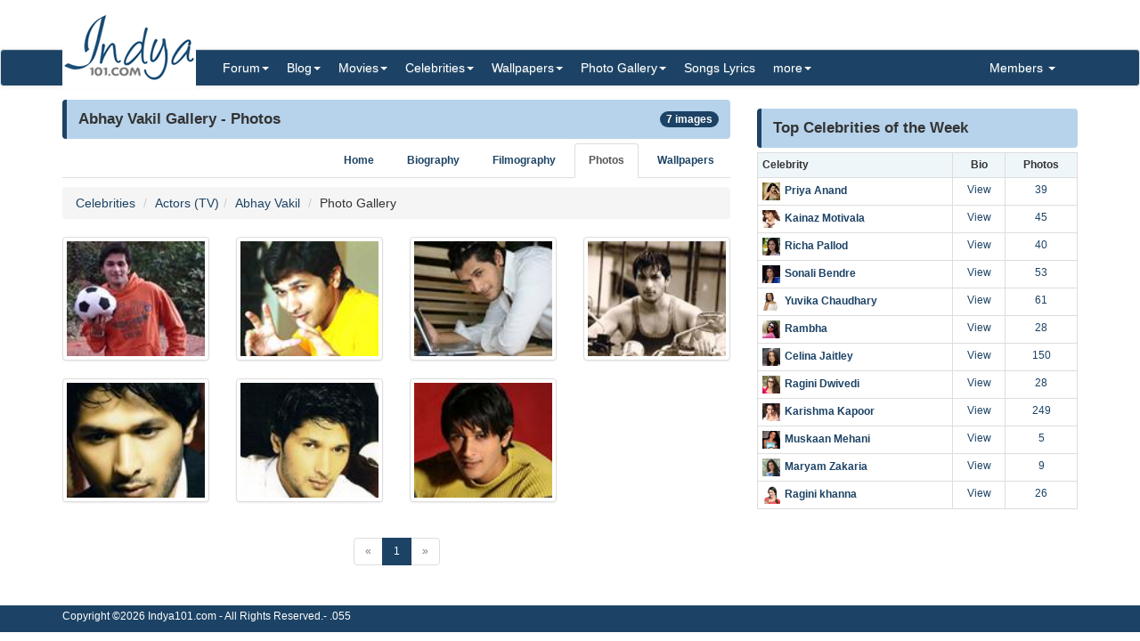

--- FILE ---
content_type: text/html; charset=utf-8
request_url: https://www.indya101.com/c/celebrities/Abhay-Vakil-pictures
body_size: 4406
content:


<!DOCTYPE html>

<html>
<head>
    <meta name="viewport" content="width=device-width" />
    <title>Abhay Vakil Photo Gallery - Pics, Photos - 7 images on Indya101.com</title>
    <meta name="description" content="" />
    <meta name="keywords" content="" />
    <meta name="google-site-verification" content="NF2vPRC11vVVcKqUOaBopf1q-3Bf4jJ1Ldq6lYwLdLo" />
    <meta http-equiv="x-ua-compatible" content="IE=edge">
                    
    <link href="/content/css?v=l_AKBn2cN7ELkeKYMw9dPywh_YNNkGYvkMoE3Gt5yOE1" rel="stylesheet"/>

</head>
<body>


<div class="container">
    <div class="row">
        <div class="col-sm-12 hidden-xs" style="height: 55px;">
            <a href="https://www.indya101.com/"><img src="/themes/indya101/logo.png" style="position: absolute; z-index: 1;" class="hidden-xs" /></a>
            <div class="pull-right top5" style="margin-right: 10px;">
                <div class="social-icons">
                    
                </div>
            </div>
        </div>
    </div>

</div>
<nav class="navbar navbar-default navbar-condensed">
    <div class="container">
        <div class="container-fluid">
            <div class="navbar-header">
                <button type="button" class="navbar-toggle collapsed" data-toggle="collapse" data-target="#bs-example-navbar-collapse-1">
                    <span class="sr-only">Toggle navigation</span>
                    <span class="icon-bar"></span>
                    <span class="icon-bar"></span>
                    <span class="icon-bar"></span>
                </button>
                <a class="navbar-brand visible-xs" href="https://www.indya101.com/">Indya101.com</a>
            </div>
            <div class="collapse navbar-collapse logomargin" id="bs-example-navbar-collapse-1">
                <ul class="nav navbar-nav">

                    <li class="dropdown">
                        <a href="/c/forum" class="dropdown-toggle" data-toggle="dropdown" role="button">Forum<span class="caret"></span></a>
                        <ul class="dropdown-menu" role="menu">
                                <li><a href="/c/forum/topics/1/Introductions">Introductions!</a></li>
                                <li><a href="/c/forum/topics/2/General-Discussions">General Discussions</a></li>
                                <li><a href="/c/forum/topics/3/Celebrities">Celebrities</a></li>
                                <li><a href="/c/forum/topics/4/Movies">Movies</a></li>
                                <li><a href="/c/forum/topics/5/Contests--Quizzes--Competitions">Contests / Quizzes / Competitions!</a></li>
                                <li><a href="/c/forum/topics/6/Support--Help-Desk">Support / Help Desk</a></li>
                                <li><a href="/c/forum/topics/0/Post-New-Topic">Post New Topic</a></li>
                        </ul>
                    </li>

                    <li class="dropdown">
                        <a href="/c/blog" class="dropdown-toggle" data-toggle="dropdown" role="button">Blog<span class="caret"></span></a>
                        <ul class="dropdown-menu" role="menu">
                                <li><a href="/c/blog/category/148/Awards">Awards</a></li>
                                <li><a href="/c/blog/category/2/Events">Events</a></li>
                                <li><a href="/c/blog/category/4/First-Look">First Look</a></li>
                                <li><a href="/c/blog/category/1/Gossips">Gossips</a></li>
                                <li><a href="/c/blog/category/113/Interviews">Interviews</a></li>
                                <li><a href="/c/blog/category/9/Modeling">Modeling</a></li>
                                <li><a href="/c/blog/category/3/Movie-Previews">Movie Previews</a></li>
                                <li><a href="/c/blog/category/131/Movie-Reviews">Movie Reviews</a></li>
                                <li><a href="/c/blog/category/929/Movies">Movies</a></li>
                                <li><a href="/c/blog/category/7/Scandals">Scandals</a></li>
                                <li><a href="/c/blog/category/8/Sports">Sports</a></li>
                                <li><a href="/c/blog/category/6/TV-Shows">TV Shows</a></li>
                                <li><a href="/c/blog/category/5/Videos">Videos</a></li>
                        </ul>
                    </li>

                    <li class="dropdown">
                        <a href="/c/movies" class="dropdown-toggle" data-toggle="dropdown" role="button">Movies<span class="caret"></span></a>
                        <ul class="dropdown-menu" role="menu">
                            <li><a href="/c/movies/newreleases">New Releases</a></li>
                            <li><a href="/c/movies/upcoming">Upcoming Movies</a></li>
                            <li><a href="/c/movies/trailers">Movie Trailers</a></li>
                            <li><a href="/c/movies/top100">Top 100 Movies</a></li>
                            <li><a href="/c/movies/releasedates">Release Dates</a></li>
                            <li><a href="/c/movies/year">Movies - By Year</a></li>
                            <li><a href="/c/movies/genre">Movies - By Genre</a></li>
                            <li><a href="/c/movies/tags">Movies - By Tags</a></li>
                            <li><a href="/c/movies/alphabetical">Movies - Alphabetical</a></li>
                        </ul>
                    </li>

                    <li class="dropdown">
                        <a href="/c/celebrities" class="dropdown-toggle" data-toggle="dropdown" role="button">Celebrities<span class="caret"></span></a>
                        <ul class="dropdown-menu" role="menu">
                                <li><a href="/c/celebrities/Actors">Actors</a></li>
                                <li><a href="/c/celebrities/Actors-TV">Actors (TV)</a></li>
                                <li><a href="/c/celebrities/Actresses">Actresses</a></li>
                                <li><a href="/c/celebrities/Actresses-TV">Actresses (TV)</a></li>
                                <li><a href="/c/celebrities/Dancers">Dancers</a></li>
                                <li><a href="/c/celebrities/Models-female">Models (female)</a></li>
                                <li><a href="/c/celebrities/Models-male">Models (male)</a></li>
                                <li><a href="/c/celebrities/Singers">Singers</a></li>
                                <li><a href="/c/celebrities/Sports">Sports</a></li>
                        </ul>
                    </li>

                    <li class="dropdown">
                        <a href="/c/wallpapers/" class="dropdown-toggle" data-toggle="dropdown" role="button">Wallpapers<span class="caret"></span></a>
                        <div class="dropdown-menu multi-column" style="width: 350px;">
                            <div class="container-fluid">
                                <div class="row-fluid">
                                    <div class="col-md-6">
<ul class="dropdown-menu">
<li><a href="/c/wallpapers/"  class="menu-red">Latest additions</a></li>
<li><a href="/c/wallpapers/Actors">Actors</a></li>
<li><a href="/c/wallpapers/Actors-Tv">Actors (Tv)</a></li>
<li><a href="/c/wallpapers/Actresses">Actresses</a></li>
<li><a href="/c/wallpapers/Actresses-TV">Actresses (TV)</a></li>
<li><a href="/c/wallpapers/Dancers">Dancers</a></li>
</ul>
</div>
<div class="col-md-6">
<ul class="dropdown-menu">
<li><a href="/c/wallpapers/Models-Female">Models (Female)</a></li>
<li><a href="/c/wallpapers/Models-Male">Models (Male)</a></li>
<li><a href="/c/wallpapers/Movies">Movies</a></li>
<li><a href="/c/wallpapers/Singers">Singers</a></li>
<li><a href="/c/wallpapers/Sports">Sports</a></li>
<li><a href="/c/wallpapers/upload"  class="menu-bold">Submit Wallpapers</a></li>
</ul>
</div>

                                </div>
                            </div>

                        </div>
                    </li>

                    <li class="dropdown">
                        <a href="/c/gallery" class="dropdown-toggle" data-toggle="dropdown" role="button">Photo Gallery<span class="caret"></span></a>
                        <ul class="dropdown-menu" role="menu">
                                <li><a href="/c/gallery/Actors">Actors</a></li>
                                <li><a href="/c/gallery/Actors-TV">Actors (TV)</a></li>
                                <li><a href="/c/gallery/Actresses">Actresses</a></li>
                                <li><a href="/c/gallery/Actresses-TV">Actresses (TV)</a></li>
                                <li><a href="/c/gallery/Awards">Awards</a></li>
                                <li><a href="/c/gallery/Dancers">Dancers</a></li>
                                <li><a href="/c/gallery/Events--Shows">Events &amp; Shows</a></li>
                                <li><a href="/c/gallery/Models-female">Models (female)</a></li>
                                <li><a href="/c/gallery/Models-Male">Models (Male)</a></li>
                                <li><a href="/c/gallery/Movie-Stills">Movie Stills</a></li>
                                <li><a href="/c/gallery/Singers">Singers</a></li>
                                <li><a href="/c/gallery/Sports">Sports</a></li>
                        </ul>
                    </li>
                    <li><a href="/c/lyrics/">Songs Lyrics</a></li>

                    <li class="dropdown">
                        <a href="javascript:;" class="dropdown-toggle" data-toggle="dropdown" role="button">more<span class="caret"></span></a>
                        <ul class="dropdown-menu" role="menu">
                            <li><a href="/c/videos/">Videos</a></li>
                            <li><a href="/c/sms/">SMS Messages</a></li>
                            <li><a href="/c/funnypictures/">Funny Pictures</a></li>
                            <li><a href="/c/screensavers/">Screen Savers</a></li>
                        </ul>
                    </li>

                </ul>
                <ul class="nav navbar-nav navbar-right">
                    <li class="dropdown">
                        <a href="#" class="dropdown-toggle" data-toggle="dropdown" role="button">Members  <span class="caret"></span></a>
                            <ul class="dropdown-menu" role="menu">
                                <li><a href="/c/members/register">Sign Up</a></li>
                                <li><a href="/c/members/login">Login</a></li>
                                <li><a href="/c/members/resetpassword">Reset Password</a></li>
                            </ul>
                    </li>
                </ul>

            </div>
        </div>
    </div>
</nav>

    <div class="container bottom5 ">

    </div>



    <div class="container">
        
<div class="row">
    <div class="col-sm-8 bottom10">
        <div class="content-header"><h1>Abhay Vakil Gallery - Photos<span class="badge pull-right bgcolor-dark">7 images</span></h1></div>
<ul class="nav nav-tabs small nav-tabs-right fontbold bottom10">
    <li role="presentation"><a href="/c/celebrities/Abhay-Vakil">Home</a></li>
    <li role="presentation"><a href="/c/celebrities/Abhay-Vakil-biography">Biography</a></li>

        <li role="presentation"><a href="/c/celebrities/Abhay-Vakil-movies">Filmography</a></li>
            <li role="presentation" class="active"><a href="/c/celebrities/Abhay-Vakil-pictures">Photos</a></li>
            <li role="presentation"><a href="/c/celebrities/Abhay-Vakil-wallpapers">Wallpapers</a></li>
    </ul>

        <ol class="breadcrumb">
            <li><a href="/c/celebrities/">Celebrities</a></li>
            <li><a href="/c/celebrities/Actors-TV">Actors (TV)</a></li><li><a href="/c/celebrities/Abhay-Vakil">Abhay Vakil</a></li>
            <li>Photo Gallery</li>
        </ol>

        <div class="row">

                <div class="col-xs-6 col-sm-4 col-md-4 col-lg-3"><a href="/c/celebrities/photo/Abhay-Vakil/15300-abhay-vakil" class="thumbnail"><img src="/gallery/Actors_TV/Abhay_Vakil/2012/1/9/tn_Abhay_Vakiljpg_6_wmvad_Indya101(dot)com.jpg" style="width:100%;" /></a></div>
                <div class="col-xs-6 col-sm-4 col-md-4 col-lg-3"><a href="/c/celebrities/photo/Abhay-Vakil/15299-abhay-vakil" class="thumbnail"><img src="/gallery/Actors_TV/Abhay_Vakil/2012/1/9/tn_Abhay_Vakiljpg_5_qgcwf_Indya101(dot)com.jpg" style="width:100%;" /></a></div>
                <div class="col-xs-6 col-sm-4 col-md-4 col-lg-3"><a href="/c/celebrities/photo/Abhay-Vakil/15298-abhay-vakil" class="thumbnail"><img src="/gallery/Actors_TV/Abhay_Vakil/2012/1/9/tn_Abhay_Vakiljpg_4_ftdmt_Indya101(dot)com.jpg" style="width:100%;" /></a></div>
                <div class="col-xs-6 col-sm-4 col-md-4 col-lg-3"><a href="/c/celebrities/photo/Abhay-Vakil/15297-abhay-vakil" class="thumbnail"><img src="/gallery/Actors_TV/Abhay_Vakil/2012/1/9/tn_Abhay_Vakiljpg_3_eganw_Indya101(dot)com.jpg" style="width:100%;" /></a></div>
                <div class="col-xs-6 col-sm-4 col-md-4 col-lg-3"><a href="/c/celebrities/photo/Abhay-Vakil/15296-abhay-vakil" class="thumbnail"><img src="/gallery/Actors_TV/Abhay_Vakil/2012/1/9/tn_Abhay_Vakiljpg_2_ahtda_Indya101(dot)com.jpg" style="width:100%;" /></a></div>
                <div class="col-xs-6 col-sm-4 col-md-4 col-lg-3"><a href="/c/celebrities/photo/Abhay-Vakil/15295-abhay-vakil" class="thumbnail"><img src="/gallery/Actors_TV/Abhay_Vakil/2012/1/9/tn_Abhay_Vakiljpg_1_hjtty_Indya101(dot)com.jpg" style="width:100%;" /></a></div>
                <div class="col-xs-6 col-sm-4 col-md-4 col-lg-3"><a href="/c/celebrities/photo/Abhay-Vakil/15294-abhay-vakil" class="thumbnail"><img src="/gallery/Actors_TV/Abhay_Vakil/2012/1/9/tn_Abhay_Vakiljpg_qxgvl_Indya101(dot)com.jpg" style="width:100%;" /></a></div>
        </div>
        <nav class="text-center small">
    <ul class="pagination">
        <li class="disabled">
            <a href="/c/celebrities/Abhay-Vakil-pictures/pg_0" aria-label="Previous">
                <span aria-hidden="true">&laquo;</span>
            </a>
        </li>
        <li  class="active"><a href="/c/celebrities/Abhay-Vakil-pictures/pg_1">1</a></li>
        <li class="disabled">
            <a href="/c/celebrities/Abhay-Vakil-pictures/pg_2" aria-label="Next">
                <span aria-hidden="true">&raquo;</span>
            </a>
        </li>
    </ul>
</nav>



    </div>
    <div class="col-sm-4">

        <div class="top10"></div>

<div class="content-header"><h1>Top Celebrities of the Week</h1></div>
<div class="">
    <table class="table table-bordered table-condensed fontsize-12">
        <tr class="success">
            <th>Celebrity</th>
            <th class="text-center">Bio</th>
                <th class="text-center">Photos</th>
        </tr>
            <tr>
                <td class="fontbold"><img src="/celebrities/Models_female/tn_Priya_Anand_qrtxy.jpg" style="max-width: 20px;" class="right5" /><a href="/c/celebrities/Priya-Anand-" class="preview" data-image-url="/celebrities/Models_female/tn_Priya_Anand_qrtxy.jpg" rel="popover" title="Priya Anand ">Priya Anand </a></td>
                <td class="text-center"><a href="/c/celebrities/Priya-Anand--biography">View</a></td>
                    <td class="text-center"><a href="/c/celebrities/Priya-Anand--pictures">39</a></td>
            </tr>
            <tr>
                <td class="fontbold"><img src="/celebrities/Actresses/tn_Kainaz_Motivala_lkbpd.jpg" style="max-width: 20px;" class="right5" /><a href="/c/celebrities/Kainaz-Motivala" class="preview" data-image-url="/celebrities/Actresses/tn_Kainaz_Motivala_lkbpd.jpg" rel="popover" title="Kainaz Motivala">Kainaz Motivala</a></td>
                <td class="text-center"><a href="/c/celebrities/Kainaz-Motivala-biography">View</a></td>
                    <td class="text-center"><a href="/c/celebrities/Kainaz-Motivala-pictures">45</a></td>
            </tr>
            <tr>
                <td class="fontbold"><img src="/celebrities/Actresses/tn_Richa_Pallod_ejdpb.jpg" style="max-width: 20px;" class="right5" /><a href="/c/celebrities/Richa-Pallod" class="preview" data-image-url="/celebrities/Actresses/tn_Richa_Pallod_ejdpb.jpg" rel="popover" title="Richa Pallod">Richa Pallod</a></td>
                <td class="text-center"><a href="/c/celebrities/Richa-Pallod-biography">View</a></td>
                    <td class="text-center"><a href="/c/celebrities/Richa-Pallod-pictures">40</a></td>
            </tr>
            <tr>
                <td class="fontbold"><img src="/celebrities/Actresses/tn_Sonali_Bendre_mtydw.jpg" style="max-width: 20px;" class="right5" /><a href="/c/celebrities/Sonali-Bendre" class="preview" data-image-url="/celebrities/Actresses/tn_Sonali_Bendre_mtydw.jpg" rel="popover" title="Sonali Bendre">Sonali Bendre</a></td>
                <td class="text-center"><a href="/c/celebrities/Sonali-Bendre-biography">View</a></td>
                    <td class="text-center"><a href="/c/celebrities/Sonali-Bendre-pictures">53</a></td>
            </tr>
            <tr>
                <td class="fontbold"><img src="/celebrities/Actresses/tn_Yuvika_Chaudhary_mqgbt.jpg" style="max-width: 20px;" class="right5" /><a href="/c/celebrities/Yuvika-Chaudhary" class="preview" data-image-url="/celebrities/Actresses/tn_Yuvika_Chaudhary_mqgbt.jpg" rel="popover" title="Yuvika Chaudhary">Yuvika Chaudhary</a></td>
                <td class="text-center"><a href="/c/celebrities/Yuvika-Chaudhary-biography">View</a></td>
                    <td class="text-center"><a href="/c/celebrities/Yuvika-Chaudhary-pictures">61</a></td>
            </tr>
            <tr>
                <td class="fontbold"><img src="/celebrities/Actresses/tn_Rambha_wuhbo.jpg" style="max-width: 20px;" class="right5" /><a href="/c/celebrities/Rambha" class="preview" data-image-url="/celebrities/Actresses/tn_Rambha_wuhbo.jpg" rel="popover" title="Rambha">Rambha</a></td>
                <td class="text-center"><a href="/c/celebrities/Rambha-biography">View</a></td>
                    <td class="text-center"><a href="/c/celebrities/Rambha-pictures">28</a></td>
            </tr>
            <tr>
                <td class="fontbold"><img src="/celebrities/Actresses/tn_Celina_Jaitley_gecwf.jpg" style="max-width: 20px;" class="right5" /><a href="/c/celebrities/Celina-Jaitley" class="preview" data-image-url="/celebrities/Actresses/tn_Celina_Jaitley_gecwf.jpg" rel="popover" title="Celina Jaitley">Celina Jaitley</a></td>
                <td class="text-center"><a href="/c/celebrities/Celina-Jaitley-biography">View</a></td>
                    <td class="text-center"><a href="/c/celebrities/Celina-Jaitley-pictures">150</a></td>
            </tr>
            <tr>
                <td class="fontbold"><img src="/celebrities/Models_female/tn_raginidwivedihot_trwrm.jpg" style="max-width: 20px;" class="right5" /><a href="/c/celebrities/Ragini-Dwivedi" class="preview" data-image-url="/celebrities/Models_female/tn_raginidwivedihot_trwrm.jpg" rel="popover" title="Ragini Dwivedi">Ragini Dwivedi</a></td>
                <td class="text-center"><a href="/c/celebrities/Ragini-Dwivedi-biography">View</a></td>
                    <td class="text-center"><a href="/c/celebrities/Ragini-Dwivedi-pictures">28</a></td>
            </tr>
            <tr>
                <td class="fontbold"><img src="/celebrities/Actresses/tn_karishma_kapoor_pbedo.jpg" style="max-width: 20px;" class="right5" /><a href="/c/celebrities/Karishma-Kapoor" class="preview" data-image-url="/celebrities/Actresses/tn_karishma_kapoor_pbedo.jpg" rel="popover" title="Karishma Kapoor">Karishma Kapoor</a></td>
                <td class="text-center"><a href="/c/celebrities/Karishma-Kapoor-biography">View</a></td>
                    <td class="text-center"><a href="/c/celebrities/Karishma-Kapoor-pictures">249</a></td>
            </tr>
            <tr>
                <td class="fontbold"><img src="/celebrities/Actresses_TV/tn_Muskaan_Mehani_fiehg_Indya101(dot)com.jpg" style="max-width: 20px;" class="right5" /><a href="/c/celebrities/Muskaan-Mehani" class="preview" data-image-url="/celebrities/Actresses_TV/tn_Muskaan_Mehani_fiehg_Indya101(dot)com.jpg" rel="popover" title="Muskaan Mehani">Muskaan Mehani</a></td>
                <td class="text-center"><a href="/c/celebrities/Muskaan-Mehani-biography">View</a></td>
                    <td class="text-center"><a href="/c/celebrities/Muskaan-Mehani-pictures">5</a></td>
            </tr>
            <tr>
                <td class="fontbold"><img src="/celebrities/Actresses/tn_maryamzakariaphotoshoot2659_wbzkn_Indya101(dot)com.jpg" style="max-width: 20px;" class="right5" /><a href="/c/celebrities/Maryam-Zakaria" class="preview" data-image-url="/celebrities/Actresses/tn_maryamzakariaphotoshoot2659_wbzkn_Indya101(dot)com.jpg" rel="popover" title="Maryam Zakaria">Maryam Zakaria</a></td>
                <td class="text-center"><a href="/c/celebrities/Maryam-Zakaria-biography">View</a></td>
                    <td class="text-center"><a href="/c/celebrities/Maryam-Zakaria-pictures">9</a></td>
            </tr>
            <tr>
                <td class="fontbold"><img src="/celebrities/Actresses_TV/tn_Ragini_khanna_uvefx.jpg" style="max-width: 20px;" class="right5" /><a href="/c/celebrities/Ragini-khanna" class="preview" data-image-url="/celebrities/Actresses_TV/tn_Ragini_khanna_uvefx.jpg" rel="popover" title="Ragini khanna">Ragini khanna</a></td>
                <td class="text-center"><a href="/c/celebrities/Ragini-khanna-biography">View</a></td>
                    <td class="text-center"><a href="/c/celebrities/Ragini-khanna-pictures">26</a></td>
            </tr>
    </table>

</div>

    </div>

</div>

    </div>
    <footer class="footer">
        <div class="container">

    <div class="row">
        <div class="col-sm-6">Copyright ©2026 Indya101.com - All Rights Reserved.- .055</div>
        <div class="col-sm-6 text-right">
                                                

        </div>
    </div>

        </div>

    </footer>



    

    <script src="/bundles/jquery?v=8z6YzzH0c3lAT2R_qe2hLO3ZyowcuHmPA5RUiWrC6gU1"></script>

    <script src="/bundles/jqueryval?v=tbCA1UoE62X7WPrB5lldRIGebkQepUuA4izLhZGKxR41"></script>

    <script src="/bundles/bootstrap?v=6F69ePQjyYoTsSTMs9YCaATNBbN2mbcwXjrwYRFN_Ys1"></script>

    <script src="/bundles/jsscripts?v=GoaIucHRplQ--Ku9b3vqkSUvMJEscN1APp73yiyt7hQ1"></script>

    

    <script>
        $(document).ready(function () {
            setTimeout(function () {
                ShowMailingListPOP();
            }, 5000);
        });

        $('.preview').popover({
            'trigger':'hover',
            'html':true,
            'content':function(){
                var url = $(this).attr("data-image-url");
                return '<img src="'+url+'" style="width:100%;">';
            }
        });
        $('.preview-popover').popover({
            'trigger':'hover',
            'html':true
        });
        $(function () {
            $("body").tooltip({ selector: '[data-toggle="tooltip"]' });
        });
    </script>
        <script>
            (function (i, s, o, g, r, a, m) {
                i['GoogleAnalyticsObject'] = r; i[r] = i[r] || function () {
                    (i[r].q = i[r].q || []).push(arguments)
                }, i[r].l = 1 * new Date(); a = s.createElement(o),
                m = s.getElementsByTagName(o)[0]; a.async = 1; a.src = g; m.parentNode.insertBefore(a, m)
            })(window, document, 'script', '//www.google-analytics.com/analytics.js', 'ga');

            ga('create', 'UA-25000865-1', 'auto');
            ga('send', 'pageview');

        </script>
            <script type="text/javascript">
            var sc_project=10538452;
            var sc_invisible=1;
            var sc_security="90e48542";
        </script>
        <script type="text/javascript" async src="https://www.statcounter.com/counter/counter.js"></script>
        <noscript>
            <div class="statcounter"> <a title="hits counter" href="http://statcounter.com/" target="_blank"> <img class="statcounter" src="http://c.statcounter.com/10538452/0/90e48542/1/" alt="hits counter"></a></div>
        </noscript>

    <script type="text/javascript" src="//s7.addthis.com/js/300/addthis_widget.js#pubid=ra-55b322a6777382c0" async="async"></script>



<script defer src="https://static.cloudflareinsights.com/beacon.min.js/vcd15cbe7772f49c399c6a5babf22c1241717689176015" integrity="sha512-ZpsOmlRQV6y907TI0dKBHq9Md29nnaEIPlkf84rnaERnq6zvWvPUqr2ft8M1aS28oN72PdrCzSjY4U6VaAw1EQ==" data-cf-beacon='{"version":"2024.11.0","token":"7bcd0e80b29d43d0b407d3fa814a8db9","r":1,"server_timing":{"name":{"cfCacheStatus":true,"cfEdge":true,"cfExtPri":true,"cfL4":true,"cfOrigin":true,"cfSpeedBrain":true},"location_startswith":null}}' crossorigin="anonymous"></script>
</body>
</html>